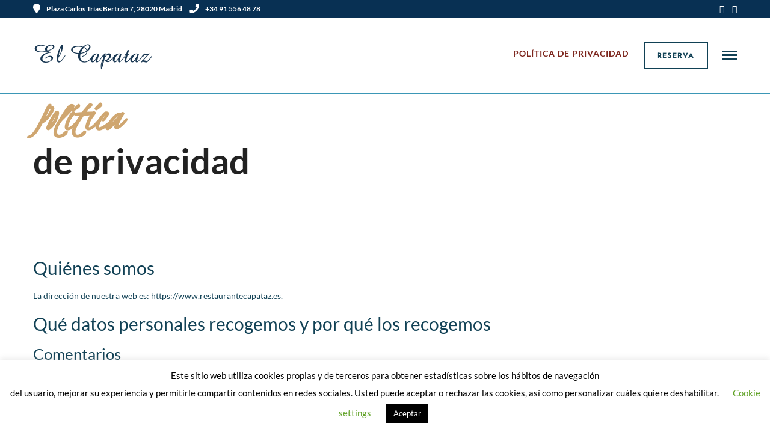

--- FILE ---
content_type: text/html; charset=UTF-8
request_url: https://www.restaurantecapataz.es/politica-de-privacidad/
body_size: 13837
content:
<!DOCTYPE html>
<html lang="es"  data-menu="classicmenu">
<head>
<meta charset="UTF-8" />
<meta name="viewport" content="width=device-width, initial-scale=1, maximum-scale=1" />
<meta name="format-detection" content="telephone=no">

<link rel="profile" href="https://gmpg.org/xfn/11" />
<link rel="pingback" href="https://www.restaurantecapataz.es/xmlrpc.php" />


  

<meta name='robots' content='index, follow, max-image-preview:large, max-snippet:-1, max-video-preview:-1' />

	<!-- This site is optimized with the Yoast SEO plugin v26.5 - https://yoast.com/wordpress/plugins/seo/ -->
	<title>Política de privacidad - Restaurante El Capataz</title>
	<link rel="canonical" href="https://www.restaurantecapataz.es/politica-de-privacidad/" />
	<meta property="og:locale" content="es_ES" />
	<meta property="og:type" content="article" />
	<meta property="og:title" content="Política de privacidad - Restaurante El Capataz" />
	<meta property="og:description" content="Quiénes somos La dirección de nuestra web es: https://www.restaurantecapataz.es. Qué datos personales recogemos y por qué los recogemos Comentarios Cuando los visitantes dejan comentarios en la web, recopilamos los datos que se muestran en el formulario de comentarios, así como [&hellip;]" />
	<meta property="og:url" content="https://www.restaurantecapataz.es/politica-de-privacidad/" />
	<meta property="og:site_name" content="Restaurante El Capataz" />
	<meta name="twitter:card" content="summary_large_image" />
	<meta name="twitter:label1" content="Tiempo de lectura" />
	<meta name="twitter:data1" content="4 minutos" />
	<script type="application/ld+json" class="yoast-schema-graph">{"@context":"https://schema.org","@graph":[{"@type":"WebPage","@id":"https://www.restaurantecapataz.es/politica-de-privacidad/","url":"https://www.restaurantecapataz.es/politica-de-privacidad/","name":"Política de privacidad - Restaurante El Capataz","isPartOf":{"@id":"https://www.restaurantecapataz.es/#website"},"datePublished":"2020-05-18T16:55:25+00:00","breadcrumb":{"@id":"https://www.restaurantecapataz.es/politica-de-privacidad/#breadcrumb"},"inLanguage":"es","potentialAction":[{"@type":"ReadAction","target":["https://www.restaurantecapataz.es/politica-de-privacidad/"]}]},{"@type":"BreadcrumbList","@id":"https://www.restaurantecapataz.es/politica-de-privacidad/#breadcrumb","itemListElement":[{"@type":"ListItem","position":1,"name":"Portada","item":"https://www.restaurantecapataz.es/"},{"@type":"ListItem","position":2,"name":"Política de privacidad"}]},{"@type":"WebSite","@id":"https://www.restaurantecapataz.es/#website","url":"https://www.restaurantecapataz.es/","name":"Restaurante El Capataz","description":"Restaurante El Capataz. Menú del día y desayunos en la zona de AZCA, calle Orense, Paseo de la Castellana, Plaza Carlos Trías Bertrán","publisher":{"@id":"https://www.restaurantecapataz.es/#organization"},"potentialAction":[{"@type":"SearchAction","target":{"@type":"EntryPoint","urlTemplate":"https://www.restaurantecapataz.es/?s={search_term_string}"},"query-input":{"@type":"PropertyValueSpecification","valueRequired":true,"valueName":"search_term_string"}}],"inLanguage":"es"},{"@type":"Organization","@id":"https://www.restaurantecapataz.es/#organization","name":"Restaurante el Capataz","url":"https://www.restaurantecapataz.es/","logo":{"@type":"ImageObject","inLanguage":"es","@id":"https://www.restaurantecapataz.es/#/schema/logo/image/","url":"https://www.restaurantecapataz.es/wp-content/uploads/2020/05/Logo_03_400x120.gif","contentUrl":"https://www.restaurantecapataz.es/wp-content/uploads/2020/05/Logo_03_400x120.gif","width":400,"height":120,"caption":"Restaurante el Capataz"},"image":{"@id":"https://www.restaurantecapataz.es/#/schema/logo/image/"}}]}</script>
	<!-- / Yoast SEO plugin. -->


<link rel='dns-prefetch' href='//www.googletagmanager.com' />
<link rel="alternate" type="application/rss+xml" title="Restaurante El Capataz &raquo; Feed" href="https://www.restaurantecapataz.es/feed/" />
<link rel="alternate" type="application/rss+xml" title="Restaurante El Capataz &raquo; Feed de los comentarios" href="https://www.restaurantecapataz.es/comments/feed/" />
<link rel="alternate" title="oEmbed (JSON)" type="application/json+oembed" href="https://www.restaurantecapataz.es/wp-json/oembed/1.0/embed?url=https%3A%2F%2Fwww.restaurantecapataz.es%2Fpolitica-de-privacidad%2F" />
<link rel="alternate" title="oEmbed (XML)" type="text/xml+oembed" href="https://www.restaurantecapataz.es/wp-json/oembed/1.0/embed?url=https%3A%2F%2Fwww.restaurantecapataz.es%2Fpolitica-de-privacidad%2F&#038;format=xml" />

<link data-optimized="2" rel="stylesheet" href="https://www.restaurantecapataz.es/wp-content/litespeed/css/8eb628d9539fee152effc8069c339833.css?ver=8427e" />




























<script type="text/javascript" src="https://www.restaurantecapataz.es/wp-includes/js/jquery/jquery.min.js" id="jquery-core-js"></script>
<script type="text/javascript" src="https://www.restaurantecapataz.es/wp-includes/js/jquery/jquery-migrate.min.js" id="jquery-migrate-js"></script>
<script type="text/javascript" id="cookie-law-info-js-extra">
/* <![CDATA[ */
var Cli_Data = {"nn_cookie_ids":[],"cookielist":[],"non_necessary_cookies":[],"ccpaEnabled":"","ccpaRegionBased":"","ccpaBarEnabled":"","strictlyEnabled":["necessary","obligatoire"],"ccpaType":"gdpr","js_blocking":"","custom_integration":"","triggerDomRefresh":"","secure_cookies":""};
var cli_cookiebar_settings = {"animate_speed_hide":"500","animate_speed_show":"500","background":"#FFF","border":"#b1a6a6c2","border_on":"","button_1_button_colour":"#000","button_1_button_hover":"#000000","button_1_link_colour":"#fff","button_1_as_button":"1","button_1_new_win":"","button_2_button_colour":"#333","button_2_button_hover":"#292929","button_2_link_colour":"#444","button_2_as_button":"","button_2_hidebar":"","button_3_button_colour":"#000","button_3_button_hover":"#000000","button_3_link_colour":"#fff","button_3_as_button":"1","button_3_new_win":"","button_4_button_colour":"#000","button_4_button_hover":"#000000","button_4_link_colour":"#62a329","button_4_as_button":"","button_7_button_colour":"#61a229","button_7_button_hover":"#4e8221","button_7_link_colour":"#fff","button_7_as_button":"1","button_7_new_win":"","font_family":"inherit","header_fix":"","notify_animate_hide":"1","notify_animate_show":"","notify_div_id":"#cookie-law-info-bar","notify_position_horizontal":"right","notify_position_vertical":"bottom","scroll_close":"","scroll_close_reload":"","accept_close_reload":"","reject_close_reload":"","showagain_tab":"1","showagain_background":"#fff","showagain_border":"#000","showagain_div_id":"#cookie-law-info-again","showagain_x_position":"100px","text":"#000","show_once_yn":"","show_once":"10000","logging_on":"","as_popup":"","popup_overlay":"1","bar_heading_text":"","cookie_bar_as":"banner","popup_showagain_position":"bottom-right","widget_position":"left"};
var log_object = {"ajax_url":"https://www.restaurantecapataz.es/wp-admin/admin-ajax.php"};
//# sourceURL=cookie-law-info-js-extra
/* ]]> */
</script>
<script type="text/javascript" src="https://www.restaurantecapataz.es/wp-content/plugins/cookie-law-info/legacy/public/js/cookie-law-info-public.js" id="cookie-law-info-js"></script>

<!-- Fragmento de código de la etiqueta de Google (gtag.js) añadida por Site Kit -->
<!-- Fragmento de código de Google Analytics añadido por Site Kit -->
<script type="text/javascript" src="https://www.googletagmanager.com/gtag/js?id=G-9FVW65NW31" id="google_gtagjs-js" async></script>
<script type="text/javascript" id="google_gtagjs-js-after">
/* <![CDATA[ */
window.dataLayer = window.dataLayer || [];function gtag(){dataLayer.push(arguments);}
gtag("set","linker",{"domains":["www.restaurantecapataz.es"]});
gtag("js", new Date());
gtag("set", "developer_id.dZTNiMT", true);
gtag("config", "G-9FVW65NW31");
//# sourceURL=google_gtagjs-js-after
/* ]]> */
</script>
<link rel="https://api.w.org/" href="https://www.restaurantecapataz.es/wp-json/" /><link rel="alternate" title="JSON" type="application/json" href="https://www.restaurantecapataz.es/wp-json/wp/v2/pages/3485" /><link rel="EditURI" type="application/rsd+xml" title="RSD" href="https://www.restaurantecapataz.es/xmlrpc.php?rsd" />
<meta name="generator" content="WordPress 6.9" />
<link rel='shortlink' href='https://www.restaurantecapataz.es/?p=3485' />

		<!-- GA Google Analytics @ https://m0n.co/ga -->
		<script>
			(function(i,s,o,g,r,a,m){i['GoogleAnalyticsObject']=r;i[r]=i[r]||function(){
			(i[r].q=i[r].q||[]).push(arguments)},i[r].l=1*new Date();a=s.createElement(o),
			m=s.getElementsByTagName(o)[0];a.async=1;a.src=g;m.parentNode.insertBefore(a,m)
			})(window,document,'script','https://www.google-analytics.com/analytics.js','ga');
			ga('create', 'UA-20327142-1', 'auto');
			ga('send', 'pageview');
		</script>

	<meta name="generator" content="Site Kit by Google 1.171.0" /><meta name="generator" content="Powered by Slider Revolution 6.6.16 - responsive, Mobile-Friendly Slider Plugin for WordPress with comfortable drag and drop interface." />
<link rel="icon" href="https://www.restaurantecapataz.es/wp-content/uploads/2020/05/cropped-letraClogotipo-32x32.jpg" sizes="32x32" />
<link rel="icon" href="https://www.restaurantecapataz.es/wp-content/uploads/2020/05/cropped-letraClogotipo-192x192.jpg" sizes="192x192" />
<link rel="apple-touch-icon" href="https://www.restaurantecapataz.es/wp-content/uploads/2020/05/cropped-letraClogotipo-180x180.jpg" />
<meta name="msapplication-TileImage" content="https://www.restaurantecapataz.es/wp-content/uploads/2020/05/cropped-letraClogotipo-270x270.jpg" />
<script>function setREVStartSize(e){
			//window.requestAnimationFrame(function() {
				window.RSIW = window.RSIW===undefined ? window.innerWidth : window.RSIW;
				window.RSIH = window.RSIH===undefined ? window.innerHeight : window.RSIH;
				try {
					var pw = document.getElementById(e.c).parentNode.offsetWidth,
						newh;
					pw = pw===0 || isNaN(pw) || (e.l=="fullwidth" || e.layout=="fullwidth") ? window.RSIW : pw;
					e.tabw = e.tabw===undefined ? 0 : parseInt(e.tabw);
					e.thumbw = e.thumbw===undefined ? 0 : parseInt(e.thumbw);
					e.tabh = e.tabh===undefined ? 0 : parseInt(e.tabh);
					e.thumbh = e.thumbh===undefined ? 0 : parseInt(e.thumbh);
					e.tabhide = e.tabhide===undefined ? 0 : parseInt(e.tabhide);
					e.thumbhide = e.thumbhide===undefined ? 0 : parseInt(e.thumbhide);
					e.mh = e.mh===undefined || e.mh=="" || e.mh==="auto" ? 0 : parseInt(e.mh,0);
					if(e.layout==="fullscreen" || e.l==="fullscreen")
						newh = Math.max(e.mh,window.RSIH);
					else{
						e.gw = Array.isArray(e.gw) ? e.gw : [e.gw];
						for (var i in e.rl) if (e.gw[i]===undefined || e.gw[i]===0) e.gw[i] = e.gw[i-1];
						e.gh = e.el===undefined || e.el==="" || (Array.isArray(e.el) && e.el.length==0)? e.gh : e.el;
						e.gh = Array.isArray(e.gh) ? e.gh : [e.gh];
						for (var i in e.rl) if (e.gh[i]===undefined || e.gh[i]===0) e.gh[i] = e.gh[i-1];
											
						var nl = new Array(e.rl.length),
							ix = 0,
							sl;
						e.tabw = e.tabhide>=pw ? 0 : e.tabw;
						e.thumbw = e.thumbhide>=pw ? 0 : e.thumbw;
						e.tabh = e.tabhide>=pw ? 0 : e.tabh;
						e.thumbh = e.thumbhide>=pw ? 0 : e.thumbh;
						for (var i in e.rl) nl[i] = e.rl[i]<window.RSIW ? 0 : e.rl[i];
						sl = nl[0];
						for (var i in nl) if (sl>nl[i] && nl[i]>0) { sl = nl[i]; ix=i;}
						var m = pw>(e.gw[ix]+e.tabw+e.thumbw) ? 1 : (pw-(e.tabw+e.thumbw)) / (e.gw[ix]);
						newh =  (e.gh[ix] * m) + (e.tabh + e.thumbh);
					}
					var el = document.getElementById(e.c);
					if (el!==null && el) el.style.height = newh+"px";
					el = document.getElementById(e.c+"_wrapper");
					if (el!==null && el) {
						el.style.height = newh+"px";
						el.style.display = "block";
					}
				} catch(e){
					console.log("Failure at Presize of Slider:" + e)
				}
			//});
		  };</script>
		
		


</head>

<body data-rsssl=1 class="privacy-policy wp-singular page-template-default page page-id-3485 wp-theme-grandrestaurant tg_lightbox_black loftloader-lite-enabled"><div id="loftloader-wrapper" class="pl-sun" data-show-close-time="15000" data-max-load-time="0"><div class="loader-section section-fade"></div><div class="loader-inner"><div id="loader"><span></span></div></div><div class="loader-close-button" style="display: none;"><span class="screen-reader-text">Close</span></div></div>

		<input type="hidden" id="pp_menu_layout" name="pp_menu_layout" value="classicmenu"/>
	<input type="hidden" id="pp_enable_right_click" name="pp_enable_right_click" value=""/>
	<input type="hidden" id="pp_enable_dragging" name="pp_enable_dragging" value="0"/>
	<input type="hidden" id="pp_image_path" name="pp_image_path" value="https://www.restaurantecapataz.es/wp-content/themes/grandrestaurant/images/"/>
	<input type="hidden" id="pp_homepage_url" name="pp_homepage_url" value="https://www.restaurantecapataz.es"/>
	<input type="hidden" id="pp_ajax_search" name="pp_ajax_search" value="1"/>
	<input type="hidden" id="pp_fixed_menu" name="pp_fixed_menu" value="1"/>
	<input type="hidden" id="pp_topbar" name="pp_topbar" value=""/>
	<input type="hidden" id="post_client_column" name="post_client_column" value="4"/>
	<input type="hidden" id="pp_back" name="pp_back" value="Back"/>
	<input type="hidden" id="pp_page_title_img_blur" name="pp_page_title_img_blur" value="1"/>
	<input type="hidden" id="pp_reservation_start_time" name="pp_reservation_start_time" value="13:00"/>
	<input type="hidden" id="pp_reservation_end_time" name="pp_reservation_end_time" value="16:00"/>
	<input type="hidden" id="pp_reservation_time_step" name="pp_reservation_time_step" value="15"/>
	<input type="hidden" id="pp_reservation_date_format" name="pp_reservation_date_format" value="dd/mm/yy"/>
	<input type="hidden" id="pp_reservation_24hours" name="pp_reservation_24hours" value=""/>
	<input type="hidden" id="grandrestaurant_header_content" name="grandrestaurant_header_content" value="menu"/>
	<input type="hidden" id="tg_enable_theme_lightbox" name="tg_enable_theme_lightbox" value="1"/>
	<input type="hidden" id="tg_lightbox_thumbnails" name="tg_lightbox_thumbnails" value="1"/>
	<input type="hidden" id="tg_lightbox_enable_title" name="tg_lightbox_enable_title" value="1"/>
		
		<input type="hidden" id="pp_footer_style" name="pp_footer_style" value="3"/>
	
	<!-- Begin mobile menu -->
	<div class="mobile_menu_wrapper">
		<a id="close_mobile_menu" href="javascript:;"><span class="ti-close"></span></a>
		
		    	<form role="search" method="get" name="searchform" id="searchform" action="https://www.restaurantecapataz.es/">
    	    <div>
    	    	<input type="text" value="" name="s" id="s" autocomplete="off" placeholder="Search..."/>
    	    	<button>
    	        	<i class="fa fa-search"></i>
    	        </button>
    	    </div>
    	    <div id="autocomplete"></div>
    	</form>
    	    	
    	    	
    	    	
	    <div class="menu-main-menu-container"><ul id="mobile_main_menu" class="mobile_main_nav"><li id="menu-item-3221" class="menu-item menu-item-type-custom menu-item-object-custom menu-item-home menu-item-3221"><a href="https://www.restaurantecapataz.es/">Bienvenido</a></li>
<li id="menu-item-7283" class="menu-item menu-item-type-custom menu-item-object-custom menu-item-has-children menu-item-7283"><a href="https://www.restaurantecapataz.es/nuestros%20menus/">Nuestros menús</a>
<ul class="sub-menu">
	<li id="menu-item-3249" class="menu-item menu-item-type-post_type menu-item-object-page menu-item-3249"><a href="https://www.restaurantecapataz.es/desayunos/">Desayunos</a></li>
	<li id="menu-item-3560" class="menu-item menu-item-type-post_type menu-item-object-page menu-item-3560"><a href="https://www.restaurantecapataz.es/carta/">Carta</a></li>
	<li id="menu-item-3387" class="menu-item menu-item-type-custom menu-item-object-custom menu-item-3387"><a href="https://www.restaurantecapataz.es/menudeldia">Menú del día</a></li>
	<li id="menu-item-7281" class="menu-item menu-item-type-post_type menu-item-object-page menu-item-7281"><a href="https://www.restaurantecapataz.es/menus-para-grupos/">Menús para grupos</a></li>
	<li id="menu-item-7323" class="menu-item menu-item-type-post_type menu-item-object-page menu-item-7323"><a href="https://www.restaurantecapataz.es/?page_id=4086">Menú especial de Navidad</a></li>
</ul>
</li>
<li id="menu-item-7224" class="menu-item menu-item-type-post_type menu-item-object-page menu-item-7224"><a href="https://www.restaurantecapataz.es/eventos/">Eventos</a></li>
<li id="menu-item-3235" class="menu-item menu-item-type-post_type menu-item-object-page menu-item-3235"><a href="https://www.restaurantecapataz.es/contacto/">Contacto</a></li>
</ul></div>		
		<!-- Begin Reservation -->
				<a href="https://www.restaurantecapataz.es/reservas/" id="tg_sidemenu_reservation" class="button custom_link">Reserva</a>
				<!-- End Reservation -->
		
		<!-- Begin side menu sidebar -->
		<div class="page_content_wrapper">
			<div class="sidebar_wrapper">
		        <div class="sidebar">
		        
		        	<div class="content">
		        
		        		<ul class="sidebar_widget">
		        				        		</ul>
		        	
		        	</div>
		    
		        </div>
			</div>
		</div>
		<!-- End side menu sidebar -->
	</div>
	<!-- End mobile menu -->

	<!-- Begin template wrapper -->
	<div id="wrapper" >
	
	
<div class="header_style_wrapper">

<!-- Begin top bar -->
<div class="above_top_bar">
    <div class="page_content_wrapper">
    	
    <div class="social_wrapper">
    <ul>
    	    	<li class="facebook"><a target="_blank" href="https://www.facebook.com/elcapataz.restaurante"><i class="fa fa-facebook"></i></a></li>
    	    	    	    	    	    	    	    	    	                <li class="instagram"><a target="_blank" title="Instagram" href="https://instagram.com/restaurantecapataz/"><i class="fa fa-instagram"></i></a></li>
                        		    </ul>
</div>	    <div class="extend_top_contact_info top_contact_info">
	    		    	    <span id="top_contact_address"><i class="fa fa-map-marker"></i>Plaza Carlos Trías Bertrán 7,  28020 Madrid</span>
	    		    		    		    	    <span id="top_contact_number"><a href="tel:+34 91 556 48 78"><i class="fa fa-phone"></i>+34 91 556 48 78</a></span>
	    		    </div>
    </div>
</div>
<!-- End top bar -->

<div class="top_bar  ">

    <div id="menu_wrapper">
    	
    	<!-- Begin logo -->
    	    	<div id="logo_normal" class="logo_container">
    		<div class="logo_align">
	    	    <a id="custom_logo" class="logo_wrapper default" href="https://www.restaurantecapataz.es">
	    	    						<img src="https://www.restaurantecapataz.es/wp-content/uploads/2020/05/Logo_03_400x120.gif" alt="Restaurante El Capataz" width="200" height="60" style="width:200px;height:60px;"/>
						    	    </a>
    		</div>
    	</div>
    	    	
    	    	<div id="logo_transparent" class="logo_container">
    		<div class="logo_align">
	    	    <a id="custom_logo_transparent" class="logo_wrapper hidden" href="https://www.restaurantecapataz.es">
	    	    						<img src="https://www.restaurantecapataz.es/wp-content/uploads/2020/05/Logo_03_400x120.gif" alt="Restaurante El Capataz" width="200" height="60" style="width:200px;height:60px;"/>
						    	    </a>
    		</div>
    	</div>
    	    	<!-- End logo -->
    	
    	<!-- Begin side menu button -->
        <div class="menu_buttons_container">
	        <div class="menu_buttons_content">
	        	<!-- Begin Reservation -->
		    			    	<a target=&quot;_blank&quot; href="https://www.restaurantecapataz.es/reservas/" id="tg_reservation" class="button custom_link">Reserva</a>
		    			    	<!-- End Reservation -->
		    	
		    		        
		        <!-- Begin side menu -->
		    	<a href="javascript:;" id="mobile_nav_icon"></a>
		    	<!-- End side menu -->
		    	
		    </div>
	    </div>
    	<!-- End side menu button -->
    	
        <!-- Begin main nav -->
        <div id="nav_wrapper">
        	<div class="nav_wrapper_inner">
        		<div id="menu_border_wrapper">
        			<div class="menu-textos-legales-container"><ul id="main_menu" class="nav"><li class=' menu-item menu-item-type-post_type menu-item-object-page menu-item-privacy-policy current-menu-item page_item page-item-3485 current_page_item'><a href="https://www.restaurantecapataz.es/politica-de-privacidad/" >Política de privacidad</a></li>
</ul></div>        		</div>
        	</div>
        </div>
        <!-- End main nav -->

        </div>
    </div>
</div>	
	
<div id="page_caption" >
		
	<div class="page_title_wrapper baseline" >
		<div class="page_title_inner baseline">
			<h1 >
			 <span class="ppb_title_first" >Política</span>de privacidad			 </h1>
		</div>
						<br class="clear"/>
			</div>
</div>

<!-- Begin content -->
<div id="page_content_wrapper" class=" ">
    <div class="inner">
    	<!-- Begin main content -->
    	<div class="inner_wrapper">
    		<div class="sidebar_content full_width">
    				
    	
    		    
<h2 class="wp-block-heading">Quiénes somos</h2>



<p>La dirección de nuestra web es: https://www.restaurantecapataz.es.</p>



<h2 class="wp-block-heading">Qué datos personales recogemos y por qué los recogemos</h2>



<h3 class="wp-block-heading">Comentarios</h3>



<p>Cuando los visitantes dejan comentarios en la web, recopilamos los datos que se muestran en el formulario de comentarios, así como la dirección IP del visitante y la cadena de agentes de usuario del navegador para ayudar a la detección de spam.</p>



<p>Una cadena anónima creada a partir de tu dirección de correo electrónico (también llamada hash) puede ser proporcionada al servicio de Gravatar para ver si la estás usando. La política de privacidad del servicio Gravatar está disponible aquí: https://automattic.com/privacy/. Después de la aprobación de tu comentario, la imagen de tu perfil es visible para el público en el contexto de tu comentario.</p>



<h3 class="wp-block-heading">Medios</h3>



<p>Si subes imágenes a la web, deberías evitar subir imágenes con datos de ubicación (GPS EXIF) incluidos. Los visitantes de la web pueden descargar y extraer cualquier dato de ubicación de las imágenes de la web.</p>



<h3 class="wp-block-heading">Formularios de contacto</h3>



<h3 class="wp-block-heading">Cookies</h3>



<p>Si dejas un comentario en nuestro sitio puedes elegir guardar tu nombre, dirección de correo electrónico y web en cookies. Esto es para tu comodidad, para que no tengas que volver a rellenar tus datos cuando dejes otro comentario. Estas cookies tendrán una duración de un año.</p>



<p>Si tienes una cuenta y te conectas a este sitio, instalaremos una cookie temporal para determinar si tu navegador acepta cookies. Esta cookie no contiene datos personales y se elimina al cerrar el navegador.</p>



<p>Cuando accedas, también instalaremos varias cookies para guardar tu información de acceso y tus opciones de visualización de pantalla. Las cookies de acceso duran dos días, y las cookies de opciones de pantalla duran un año. Si seleccionas «Recuérdarme», tu acceso perdurará durante dos semanas. Si sales de tu cuenta, las cookies de acceso se eliminarán.</p>



<p>Si editas o publicas un artículo se guardará una cookie adicional en tu navegador. Esta cookie no incluye datos personales y simplemente indica el ID del artículo que acabas de editar. Caduca después de 1 día.</p>



<h3 class="wp-block-heading">Contenido incrustado de otros sitios web</h3>



<p>Los artículos de este sitio pueden incluir contenido incrustado (por ejemplo, vídeos, imágenes, artículos, etc.). El contenido incrustado de otras webs se comporta exactamente de la misma manera que si el visitante hubiera visitado la otra web.</p>



<p>Estas web pueden recopilar datos sobre ti, utilizar cookies, incrustar un seguimiento adicional de terceros, y supervisar tu interacción con ese contenido incrustado, incluido el seguimiento de tu interacción con el contenido incrustado si tienes una cuenta y estás conectado a esa web.</p>



<h3 class="wp-block-heading">Analítica</h3>



<h2 class="wp-block-heading">Con quién compartimos tus datos</h2>



<h2 class="wp-block-heading">Cuánto tiempo conservamos tus datos</h2>



<p>Si dejas un comentario, el comentario y sus metadatos se conservan indefinidamente. Esto es para que podamos reconocer y aprobar comentarios sucesivos automáticamente, en lugar de mantenerlos en una cola de moderación.</p>



<p>De los usuarios que se registran en nuestra web (si los hay), también almacenamos la información personal que proporcionan en su perfil de usuario. Todos los usuarios pueden ver, editar o eliminar su información personal en cualquier momento (excepto que no pueden cambiar su nombre de usuario). Los administradores de la web también pueden ver y editar esa información.</p>



<h2 class="wp-block-heading">Qué derechos tienes sobre tus datos</h2>



<p>Si tienes una cuenta o has dejado comentarios en esta web, puedes solicitar recibir un archivo de exportación de los datos personales que tenemos sobre ti, incluyendo cualquier dato que nos hayas proporcionado. También puedes solicitar que eliminemos cualquier dato personal que tengamos sobre ti. Esto no incluye ningún dato que estemos obligados a conservar con fines administrativos, legales o de seguridad.</p>



<h2 class="wp-block-heading">Dónde enviamos tus datos</h2>



<p>Los comentarios de los visitantes puede que los revise un servicio de detección automática de spam.</p>



<h2 class="wp-block-heading">Tu información de contacto</h2>



<h2 class="wp-block-heading">Información adicional</h2>



<h3 class="wp-block-heading">Cómo protegemos tus datos</h3>



<h3 class="wp-block-heading">Qué procedimientos utilizamos contra las brechas de datos</h3>



<h3 class="wp-block-heading">De qué terceros recibimos datos</h3>



<h3 class="wp-block-heading">Qué tipo de toma de decisiones automatizada y/o perfilado hacemos con los datos del usuario</h3>



<h3 class="wp-block-heading">Requerimientos regulatorios de revelación de información del sector</h3>
    		</div>
    	</div>
    	<!-- End main content -->
    </div> 
</div>
<br class="clear"/><br/><br/>

<div class="footer_bar ">
		
		<div id="footer_before_widget_text"></div>

		<div id="footer" class="">
	<ul class="sidebar_widget three">
	    <li id="text-9" class="widget widget_text">			<div class="textwidget"><p>&nbsp;</p>
<p><img decoding="async" class="alignnone wp-image-3695 size-medium" src="https://www.restaurantecapataz.es/wp-content/uploads/2020/05/Logo_04_transparent_white_border-300x113.png" alt="" width="300" height="113" /></p>
<p>Espíritu andaluz desde 1981</p>
<p><a href="https://www.restaurantecapataz.es/desayunos/">Desayunos</a> &#8211; <a href="https://www.restaurantecapataz.es/carta/">Comidas </a>&#8211; Celebraciones</p>
<p>&nbsp;</p>
<p>&nbsp;</p>
</div>
		</li>
<li id="media_gallery-3" class="widget widget_media_gallery"><h2 class="widgettitle">Galería de fotos</h2>

		
		<div id='gallery-1' class='gallery galleryid-3485 gallery-columns-3 gallery-size-thumbnail'><dl class='gallery-item'>
			<dt class='gallery-icon landscape'>
				<a href='https://www.restaurantecapataz.es/wp-content/uploads/2020/05/resized_DSC_0015.jpg'><img width="150" height="150" src="https://www.restaurantecapataz.es/wp-content/uploads/2020/05/resized_DSC_0015-150x150.jpg" class="attachment-thumbnail size-thumbnail" alt="" decoding="async" /></a>
			</dt></dl><dl class='gallery-item'>
			<dt class='gallery-icon landscape'>
				<a href='https://www.restaurantecapataz.es/wp-content/uploads/2020/05/resized_DSC_0022.jpg'><img width="150" height="150" src="https://www.restaurantecapataz.es/wp-content/uploads/2020/05/resized_DSC_0022-150x150.jpg" class="attachment-thumbnail size-thumbnail" alt="" decoding="async" /></a>
			</dt></dl><dl class='gallery-item'>
			<dt class='gallery-icon landscape'>
				<a href='https://www.restaurantecapataz.es/wp-content/uploads/2020/05/resized_DSC_0007.jpg'><img width="150" height="150" src="https://www.restaurantecapataz.es/wp-content/uploads/2020/05/resized_DSC_0007-150x150.jpg" class="attachment-thumbnail size-thumbnail" alt="" decoding="async" loading="lazy" /></a>
			</dt></dl><br style="clear: both" /><dl class='gallery-item'>
			<dt class='gallery-icon landscape'>
				<a href='https://www.restaurantecapataz.es/wp-content/uploads/2020/05/capatazr70.jpg'><img width="150" height="150" src="https://www.restaurantecapataz.es/wp-content/uploads/2020/05/capatazr70-150x150.jpg" class="attachment-thumbnail size-thumbnail" alt="" decoding="async" loading="lazy" /></a>
			</dt></dl><dl class='gallery-item'>
			<dt class='gallery-icon landscape'>
				<a href='https://www.restaurantecapataz.es/wp-content/uploads/2020/05/resized_DSC_0072.jpg'><img width="150" height="150" src="https://www.restaurantecapataz.es/wp-content/uploads/2020/05/resized_DSC_0072-150x150.jpg" class="attachment-thumbnail size-thumbnail" alt="" decoding="async" loading="lazy" /></a>
			</dt></dl><dl class='gallery-item'>
			<dt class='gallery-icon landscape'>
				<a href='https://www.restaurantecapataz.es/wp-content/uploads/2020/05/resized_DSC_0053.jpg'><img width="150" height="150" src="https://www.restaurantecapataz.es/wp-content/uploads/2020/05/resized_DSC_0053-150x150.jpg" class="attachment-thumbnail size-thumbnail" alt="" decoding="async" loading="lazy" /></a>
			</dt></dl><br style="clear: both" /><dl class='gallery-item'>
			<dt class='gallery-icon landscape'>
				<a href='https://www.restaurantecapataz.es/wp-content/uploads/2020/05/resized_DSC_0043.jpg'><img width="150" height="150" src="https://www.restaurantecapataz.es/wp-content/uploads/2020/05/resized_DSC_0043-150x150.jpg" class="attachment-thumbnail size-thumbnail" alt="" decoding="async" loading="lazy" /></a>
			</dt></dl><dl class='gallery-item'>
			<dt class='gallery-icon landscape'>
				<a href='https://www.restaurantecapataz.es/wp-content/uploads/2020/05/capatazr80.jpg'><img width="150" height="150" src="https://www.restaurantecapataz.es/wp-content/uploads/2020/05/capatazr80-150x150.jpg" class="attachment-thumbnail size-thumbnail" alt="" decoding="async" loading="lazy" /></a>
			</dt></dl><dl class='gallery-item'>
			<dt class='gallery-icon landscape'>
				<a href='https://www.restaurantecapataz.es/wp-content/uploads/2020/05/capatazr66.jpg'><img width="150" height="150" src="https://www.restaurantecapataz.es/wp-content/uploads/2020/05/capatazr66-150x150.jpg" class="attachment-thumbnail size-thumbnail" alt="" decoding="async" loading="lazy" /></a>
			</dt></dl><br style="clear: both" />
		</div>
</li>
<li id="text-10" class="widget widget_text"><h2 class="widgettitle">Localización</h2>
			<div class="textwidget"><p><i class="fa fa-map-marker marginright"></i><a href="https://goo.gl/maps/3W5jGU4ymiYobJX38" target="_blank">Plaza Carlos Trías Bertrán 7, 28020 Madrid</a><br />
<i class="fa fa-phone marginright"></i><a href="tel:+34 91 556 48 78">+34 91 556 48 78</a><br />
<i class="fa fa-envelope marginright"></i><a href="mailto:info@restaurantecapataz.es">info@restaurantecapataz.es</a></p>
</div>
		</li>
	</ul>
	</div>
	<br class="clear"/>
	
	<div class="footer_bar_wrapper ">
			    <div id="copyright">© 2020 Restaurante El Capataz</div><br class="clear"/>	</div>
	</div>
		
	</div>


 		<a id="toTop"><i class="fa fa-angle-up"></i></a>
<div id="overlay_background"></div>

<div id="reservation_wrapper">
	<div class="reservation_content">
		<div class="reservation_form">
			<div class="reservation_form_wrapper">
				<a id="reservation_cancel_btn" href="javascript:;"><span class="ti-close"></span></a>
			
				<h2 class="ppb_title"><span class="ppb_title_first" >Table</span>Booking</h2>
				<div id="reponse_msg"><ul></ul></div>
				
				<form id="tg_reservation_form" method="post">
			    	<input type="hidden" id="action" name="action" value="tg_reservation_mailer"/>
			    	
			    	<div class="one_third">
				    	<label for="your_name">Name*</label>
						<input id="your_name" name="your_name" type="text" class="required_field"/>
			    	</div>
			    	
			    	<div class="one_third">
				    	<label for="email">Email*</label>
						<input id="email" name="email" type="text" class="email required_field"/>
			    	</div>
					
					<div class="one_third last">
						<label for="phone">Phone*</label>
						<input id="phone" name="phone" type="text" class="required_field"/>
					</div>
					
					<br class="clear"/><br/>
					
					<div class="one_third">
						<label for="date" class="hidden">Date*</label>
						<input type="date" class="pp_date required_field" id="date" name="date" value="01/27/2026">
					</div>
					
					<div class="one_third">
						<label for="time">Time*</label>
						<input type="text" class="pp_time required_field" id="time" name="time" value=""/>
					</div>
					
					<div class="one_third last">
						<label for="seats">Seats*</label>
				        <select id="seats" name="seats" class="required_field" style="width:99%">
				        					        		<option value="1">1 person</option>
				        					        		<option value="2">2 people</option>
				        					        		<option value="3">3 people</option>
				        					        		<option value="4">4 people</option>
				        					        		<option value="5">5 people</option>
				        					        		<option value="6">6 people</option>
				        					        		<option value="7">7 people</option>
				        					        		<option value="8">8 people</option>
				        					        		<option value="9">9 people</option>
				        					        		<option value="10">10 people</option>
				        					        		<option value="11">11 people</option>
				        					        		<option value="12">12 people</option>
				        					        		<option value="13">13 people</option>
				        					        		<option value="14">14 people</option>
				        					        		<option value="15">15 people</option>
				        					        		<option value="16">16 people</option>
				        					        		<option value="17">17 people</option>
				        					        		<option value="18">18 people</option>
				        					        		<option value="19">19 people</option>
				        					        		<option value="20">20+ people</option>
				        					        </select>
					</div>
					
					<br class="clear"/><br/>
					
					<div class="one">
						<label for="message">Special Requests</label>
					    <textarea id="message" name="message" rows="7" cols="10"></textarea>
					</div>
					
										<br class="clear"/><br/><input id="gdpr" name="gdpr" type="checkbox" class="required_field gdpr" value=""/>
					<label for="gdpr" class="gdpr_label">I consent to  Restaurante El Capataz  collecting my details through this form.</label>
										
					<br class="clear"/><br/>
				    
				    <div class="one">
					    <p>
		    				<input id="reservation_submit_btn" type="submit" value="Book Now"/>
					    </p>
				    </div>
				    
				    <br class="clear"/>
				</form>
			</div>
		</div>
	</div>
	<div class="parallax_overlay_header"></div>
</div>


		<script>
			window.RS_MODULES = window.RS_MODULES || {};
			window.RS_MODULES.modules = window.RS_MODULES.modules || {};
			window.RS_MODULES.waiting = window.RS_MODULES.waiting || [];
			window.RS_MODULES.defered = true;
			window.RS_MODULES.moduleWaiting = window.RS_MODULES.moduleWaiting || {};
			window.RS_MODULES.type = 'compiled';
		</script>
		<script type="speculationrules">
{"prefetch":[{"source":"document","where":{"and":[{"href_matches":"/*"},{"not":{"href_matches":["/wp-*.php","/wp-admin/*","/wp-content/uploads/*","/wp-content/*","/wp-content/plugins/*","/wp-content/themes/grandrestaurant/*","/*\\?(.+)"]}},{"not":{"selector_matches":"a[rel~=\"nofollow\"]"}},{"not":{"selector_matches":".no-prefetch, .no-prefetch a"}}]},"eagerness":"conservative"}]}
</script>
<!--googleoff: all--><div id="cookie-law-info-bar" data-nosnippet="true"><span>Este sitio web utiliza cookies propias y de terceros para obtener estadísticas sobre los hábitos de navegación<br />
del usuario, mejorar su experiencia y permitirle compartir contenidos en redes sociales. Usted puede aceptar o rechazar las cookies, así como personalizar cuáles quiere deshabilitar. <a role='button' class="cli_settings_button" style="margin:5px 20px 5px 20px">Cookie settings</a><a role='button' data-cli_action="accept" id="cookie_action_close_header" class="medium cli-plugin-button cli-plugin-main-button cookie_action_close_header cli_action_button wt-cli-accept-btn" style="margin:5px">Aceptar</a></span></div><div id="cookie-law-info-again" data-nosnippet="true"><span id="cookie_hdr_showagain">Privacy &amp; Cookies Policy</span></div><div class="cli-modal" data-nosnippet="true" id="cliSettingsPopup" tabindex="-1" role="dialog" aria-labelledby="cliSettingsPopup" aria-hidden="true">
  <div class="cli-modal-dialog" role="document">
	<div class="cli-modal-content cli-bar-popup">
		  <button type="button" class="cli-modal-close" id="cliModalClose">
			<svg class="" viewBox="0 0 24 24"><path d="M19 6.41l-1.41-1.41-5.59 5.59-5.59-5.59-1.41 1.41 5.59 5.59-5.59 5.59 1.41 1.41 5.59-5.59 5.59 5.59 1.41-1.41-5.59-5.59z"></path><path d="M0 0h24v24h-24z" fill="none"></path></svg>
			<span class="wt-cli-sr-only">Cerrar</span>
		  </button>
		  <div class="cli-modal-body">
			<div class="cli-container-fluid cli-tab-container">
	<div class="cli-row">
		<div class="cli-col-12 cli-align-items-stretch cli-px-0">
			<div class="cli-privacy-overview">
				<h4>Privacy Overview</h4>				<div class="cli-privacy-content">
					<div class="cli-privacy-content-text">This website uses cookies to improve your experience while you navigate through the website. Out of these cookies, the cookies that are categorized as necessary are stored on your browser as they are essential for the working of basic functionalities of the website. We also use third-party cookies that help us analyze and understand how you use this website. These cookies will be stored in your browser only with your consent. You also have the option to opt-out of these cookies. But opting out of some of these cookies may have an effect on your browsing experience.</div>
				</div>
				<a class="cli-privacy-readmore" aria-label="Mostrar más" role="button" data-readmore-text="Mostrar más" data-readless-text="Mostrar menos"></a>			</div>
		</div>
		<div class="cli-col-12 cli-align-items-stretch cli-px-0 cli-tab-section-container">
												<div class="cli-tab-section">
						<div class="cli-tab-header">
							<a role="button" tabindex="0" class="cli-nav-link cli-settings-mobile" data-target="necessary" data-toggle="cli-toggle-tab">
								Necessary							</a>
															<div class="wt-cli-necessary-checkbox">
									<input type="checkbox" class="cli-user-preference-checkbox"  id="wt-cli-checkbox-necessary" data-id="checkbox-necessary" checked="checked"  />
									<label class="form-check-label" for="wt-cli-checkbox-necessary">Necessary</label>
								</div>
								<span class="cli-necessary-caption">Siempre activado</span>
													</div>
						<div class="cli-tab-content">
							<div class="cli-tab-pane cli-fade" data-id="necessary">
								<div class="wt-cli-cookie-description">
									Necessary cookies are absolutely essential for the website to function properly. This category only includes cookies that ensures basic functionalities and security features of the website. These cookies do not store any personal information.								</div>
							</div>
						</div>
					</div>
																	<div class="cli-tab-section">
						<div class="cli-tab-header">
							<a role="button" tabindex="0" class="cli-nav-link cli-settings-mobile" data-target="non-necessary" data-toggle="cli-toggle-tab">
								Non-necessary							</a>
															<div class="cli-switch">
									<input type="checkbox" id="wt-cli-checkbox-non-necessary" class="cli-user-preference-checkbox"  data-id="checkbox-non-necessary" checked='checked' />
									<label for="wt-cli-checkbox-non-necessary" class="cli-slider" data-cli-enable="Activado" data-cli-disable="Desactivado"><span class="wt-cli-sr-only">Non-necessary</span></label>
								</div>
													</div>
						<div class="cli-tab-content">
							<div class="cli-tab-pane cli-fade" data-id="non-necessary">
								<div class="wt-cli-cookie-description">
									Any cookies that may not be particularly necessary for the website to function and is used specifically to collect user personal data via analytics, ads, other embedded contents are termed as non-necessary cookies. It is mandatory to procure user consent prior to running these cookies on your website.								</div>
							</div>
						</div>
					</div>
										</div>
	</div>
</div>
		  </div>
		  <div class="cli-modal-footer">
			<div class="wt-cli-element cli-container-fluid cli-tab-container">
				<div class="cli-row">
					<div class="cli-col-12 cli-align-items-stretch cli-px-0">
						<div class="cli-tab-footer wt-cli-privacy-overview-actions">
						
															<a id="wt-cli-privacy-save-btn" role="button" tabindex="0" data-cli-action="accept" class="wt-cli-privacy-btn cli_setting_save_button wt-cli-privacy-accept-btn cli-btn">GUARDAR Y ACEPTAR</a>
													</div>
						
					</div>
				</div>
			</div>
		</div>
	</div>
  </div>
</div>
<div class="cli-modal-backdrop cli-fade cli-settings-overlay"></div>
<div class="cli-modal-backdrop cli-fade cli-popupbar-overlay"></div>
<!--googleon: all--><script type="text/javascript" src="https://www.restaurantecapataz.es/wp-includes/js/dist/hooks.min.js" id="wp-hooks-js"></script>
<script type="text/javascript" src="https://www.restaurantecapataz.es/wp-includes/js/dist/i18n.min.js" id="wp-i18n-js"></script>
<script type="text/javascript" id="wp-i18n-js-after">
/* <![CDATA[ */
wp.i18n.setLocaleData( { 'text direction\u0004ltr': [ 'ltr' ] } );
//# sourceURL=wp-i18n-js-after
/* ]]> */
</script>
<script type="text/javascript" src="https://www.restaurantecapataz.es/wp-content/plugins/contact-form-7/includes/swv/js/index.js" id="swv-js"></script>
<script type="text/javascript" id="contact-form-7-js-translations">
/* <![CDATA[ */
( function( domain, translations ) {
	var localeData = translations.locale_data[ domain ] || translations.locale_data.messages;
	localeData[""].domain = domain;
	wp.i18n.setLocaleData( localeData, domain );
} )( "contact-form-7", {"translation-revision-date":"2025-12-01 15:45:40+0000","generator":"GlotPress\/4.0.3","domain":"messages","locale_data":{"messages":{"":{"domain":"messages","plural-forms":"nplurals=2; plural=n != 1;","lang":"es"},"This contact form is placed in the wrong place.":["Este formulario de contacto est\u00e1 situado en el lugar incorrecto."],"Error:":["Error:"]}},"comment":{"reference":"includes\/js\/index.js"}} );
//# sourceURL=contact-form-7-js-translations
/* ]]> */
</script>
<script type="text/javascript" id="contact-form-7-js-before">
/* <![CDATA[ */
var wpcf7 = {
    "api": {
        "root": "https:\/\/www.restaurantecapataz.es\/wp-json\/",
        "namespace": "contact-form-7\/v1"
    },
    "cached": 1
};
//# sourceURL=contact-form-7-js-before
/* ]]> */
</script>
<script type="text/javascript" src="https://www.restaurantecapataz.es/wp-content/plugins/contact-form-7/includes/js/index.js" id="contact-form-7-js"></script>
<script type="text/javascript" src="https://www.restaurantecapataz.es/wp-content/plugins/revslider/public/assets/js/rbtools.min.js" defer async id="tp-tools-js"></script>
<script type="text/javascript" src="https://www.restaurantecapataz.es/wp-content/plugins/revslider/public/assets/js/rs6.min.js" defer async id="revmin-js"></script>
<script type="text/javascript" src="https://www.restaurantecapataz.es/wp-content/themes/grandrestaurant/js/jquery-smoove.js" id="smoove-js"></script>
<script type="text/javascript" src="https://www.restaurantecapataz.es/wp-content/themes/grandrestaurant/js//modulobox/modulobox.js" id="/modulobox/modulobox.js-js"></script>
<script type="text/javascript" src="https://www.restaurantecapataz.es/wp-content/themes/grandrestaurant/js/jquery.easing.js" id="jquery.easing.js-js"></script>
<script type="text/javascript" src="https://www.restaurantecapataz.es/wp-content/themes/grandrestaurant/js/waypoints.min.js" id="waypoints.min.js-js"></script>
<script type="text/javascript" src="https://www.restaurantecapataz.es/wp-content/themes/grandrestaurant/js/jquery.isotope.js" id="jquery.isotope.js-js"></script>
<script type="text/javascript" src="https://www.restaurantecapataz.es/wp-content/themes/grandrestaurant/js/jquery.masory.js" id="jquery.masory.js-js"></script>
<script type="text/javascript" src="https://www.restaurantecapataz.es/wp-content/themes/grandrestaurant/js/jquery.tooltipster.min.js" id="jquery.tooltipster.min.js-js"></script>
<script type="text/javascript" src="https://www.restaurantecapataz.es/wp-content/themes/grandrestaurant/js/hw-parallax.js" id="hw-parallax.js-js"></script>
<script type="text/javascript" src="https://www.restaurantecapataz.es/wp-content/themes/grandrestaurant/js/jquery.stellar.min.js" id="jquery.stellar.min.js-js"></script>
<script type="text/javascript" src="https://www.restaurantecapataz.es/wp-content/themes/grandrestaurant/js/jquery.resizeimagetoparent.min.js" id="jquery.resizeimagetoparent.min.js-js"></script>
<script type="text/javascript" src="https://www.restaurantecapataz.es/wp-content/themes/grandrestaurant/js/custom_plugins.js" id="custom_plugins.js-js"></script>
<script type="text/javascript" src="https://www.restaurantecapataz.es/wp-content/themes/grandrestaurant/js/custom.js" id="custom.js-js"></script>
<script type="text/javascript" src="https://www.restaurantecapataz.es/wp-content/plugins/loftloader/assets/js/loftloader.min.js" id="loftloader-lite-front-main-js"></script>
<script type="text/javascript" src="https://www.restaurantecapataz.es/wp-content/themes/grandrestaurant/functions/jquery.timepicker.js" id="jquery.timepicker-js"></script>
<script type="text/javascript" src="https://www.restaurantecapataz.es/wp-content/themes/grandrestaurant/js/custom-time.js" id="custom-time-js"></script>
<script type="text/javascript" src="https://www.restaurantecapataz.es/wp-content/themes/grandrestaurant/js/jquery.validate.js" id="jquery.validate-js"></script>
<script type="text/javascript" id="script-reservation-form-js-extra">
/* <![CDATA[ */
var tgAjax = {"ajaxurl":"https://www.restaurantecapataz.es/wp-admin/admin-ajax.php","ajax_nonce":"b60ac722f9"};
//# sourceURL=script-reservation-form-js-extra
/* ]]> */
</script>
<script type="text/javascript" src="https://www.restaurantecapataz.es/wp-content/themes/grandrestaurant/templates/script-reservation-form.php" id="script-reservation-form-js"></script>
<script id="wp-emoji-settings" type="application/json">
{"baseUrl":"https://s.w.org/images/core/emoji/17.0.2/72x72/","ext":".png","svgUrl":"https://s.w.org/images/core/emoji/17.0.2/svg/","svgExt":".svg","source":{"concatemoji":"https://www.restaurantecapataz.es/wp-includes/js/wp-emoji-release.min.js"}}
</script>
<script type="module">
/* <![CDATA[ */
/*! This file is auto-generated */
const a=JSON.parse(document.getElementById("wp-emoji-settings").textContent),o=(window._wpemojiSettings=a,"wpEmojiSettingsSupports"),s=["flag","emoji"];function i(e){try{var t={supportTests:e,timestamp:(new Date).valueOf()};sessionStorage.setItem(o,JSON.stringify(t))}catch(e){}}function c(e,t,n){e.clearRect(0,0,e.canvas.width,e.canvas.height),e.fillText(t,0,0);t=new Uint32Array(e.getImageData(0,0,e.canvas.width,e.canvas.height).data);e.clearRect(0,0,e.canvas.width,e.canvas.height),e.fillText(n,0,0);const a=new Uint32Array(e.getImageData(0,0,e.canvas.width,e.canvas.height).data);return t.every((e,t)=>e===a[t])}function p(e,t){e.clearRect(0,0,e.canvas.width,e.canvas.height),e.fillText(t,0,0);var n=e.getImageData(16,16,1,1);for(let e=0;e<n.data.length;e++)if(0!==n.data[e])return!1;return!0}function u(e,t,n,a){switch(t){case"flag":return n(e,"\ud83c\udff3\ufe0f\u200d\u26a7\ufe0f","\ud83c\udff3\ufe0f\u200b\u26a7\ufe0f")?!1:!n(e,"\ud83c\udde8\ud83c\uddf6","\ud83c\udde8\u200b\ud83c\uddf6")&&!n(e,"\ud83c\udff4\udb40\udc67\udb40\udc62\udb40\udc65\udb40\udc6e\udb40\udc67\udb40\udc7f","\ud83c\udff4\u200b\udb40\udc67\u200b\udb40\udc62\u200b\udb40\udc65\u200b\udb40\udc6e\u200b\udb40\udc67\u200b\udb40\udc7f");case"emoji":return!a(e,"\ud83e\u1fac8")}return!1}function f(e,t,n,a){let r;const o=(r="undefined"!=typeof WorkerGlobalScope&&self instanceof WorkerGlobalScope?new OffscreenCanvas(300,150):document.createElement("canvas")).getContext("2d",{willReadFrequently:!0}),s=(o.textBaseline="top",o.font="600 32px Arial",{});return e.forEach(e=>{s[e]=t(o,e,n,a)}),s}function r(e){var t=document.createElement("script");t.src=e,t.defer=!0,document.head.appendChild(t)}a.supports={everything:!0,everythingExceptFlag:!0},new Promise(t=>{let n=function(){try{var e=JSON.parse(sessionStorage.getItem(o));if("object"==typeof e&&"number"==typeof e.timestamp&&(new Date).valueOf()<e.timestamp+604800&&"object"==typeof e.supportTests)return e.supportTests}catch(e){}return null}();if(!n){if("undefined"!=typeof Worker&&"undefined"!=typeof OffscreenCanvas&&"undefined"!=typeof URL&&URL.createObjectURL&&"undefined"!=typeof Blob)try{var e="postMessage("+f.toString()+"("+[JSON.stringify(s),u.toString(),c.toString(),p.toString()].join(",")+"));",a=new Blob([e],{type:"text/javascript"});const r=new Worker(URL.createObjectURL(a),{name:"wpTestEmojiSupports"});return void(r.onmessage=e=>{i(n=e.data),r.terminate(),t(n)})}catch(e){}i(n=f(s,u,c,p))}t(n)}).then(e=>{for(const n in e)a.supports[n]=e[n],a.supports.everything=a.supports.everything&&a.supports[n],"flag"!==n&&(a.supports.everythingExceptFlag=a.supports.everythingExceptFlag&&a.supports[n]);var t;a.supports.everythingExceptFlag=a.supports.everythingExceptFlag&&!a.supports.flag,a.supports.everything||((t=a.source||{}).concatemoji?r(t.concatemoji):t.wpemoji&&t.twemoji&&(r(t.twemoji),r(t.wpemoji)))});
//# sourceURL=https://www.restaurantecapataz.es/wp-includes/js/wp-emoji-loader.min.js
/* ]]> */
</script>
    <script type="text/javascript">
        jQuery(document).ready(function ($) {

            for (let i = 0; i < document.forms.length; ++i) {
                let form = document.forms[i];
				if ($(form).attr("method") != "get") { $(form).append('<input type="hidden" name="-rvgxKZSduEwCef_" value="tEkAhyRQUY8@W" />'); }
if ($(form).attr("method") != "get") { $(form).append('<input type="hidden" name="OJC-hAvaglsQRf" value="KekzD9RH" />'); }
if ($(form).attr("method") != "get") { $(form).append('<input type="hidden" name="PZUAr-vkyYdHfcVW" value="V80H4_xbgsFpR" />'); }
if ($(form).attr("method") != "get") { $(form).append('<input type="hidden" name="mbP-ecifZsQ" value=".D]QU_rmJ" />'); }
            }

            $(document).on('submit', 'form', function () {
				if ($(this).attr("method") != "get") { $(this).append('<input type="hidden" name="-rvgxKZSduEwCef_" value="tEkAhyRQUY8@W" />'); }
if ($(this).attr("method") != "get") { $(this).append('<input type="hidden" name="OJC-hAvaglsQRf" value="KekzD9RH" />'); }
if ($(this).attr("method") != "get") { $(this).append('<input type="hidden" name="PZUAr-vkyYdHfcVW" value="V80H4_xbgsFpR" />'); }
if ($(this).attr("method") != "get") { $(this).append('<input type="hidden" name="mbP-ecifZsQ" value=".D]QU_rmJ" />'); }
                return true;
            });

            jQuery.ajaxSetup({
                beforeSend: function (e, data) {

                    if (data.type !== 'POST') return;

                    if (typeof data.data === 'object' && data.data !== null) {
						data.data.append("-rvgxKZSduEwCef_", "tEkAhyRQUY8@W");
data.data.append("OJC-hAvaglsQRf", "KekzD9RH");
data.data.append("PZUAr-vkyYdHfcVW", "V80H4_xbgsFpR");
data.data.append("mbP-ecifZsQ", ".D]QU_rmJ");
                    }
                    else {
                        data.data = data.data + '&-rvgxKZSduEwCef_=tEkAhyRQUY8@W&OJC-hAvaglsQRf=KekzD9RH&PZUAr-vkyYdHfcVW=V80H4_xbgsFpR&mbP-ecifZsQ=.D]QU_rmJ';
                    }
                }
            });

        });
    </script>
	</body>
</html>


<!-- Page supported by LiteSpeed Cache 7.6.2 on 2026-01-27 19:44:31 -->
<!--
Performance optimized by W3 Total Cache. Learn more: https://www.boldgrid.com/w3-total-cache/?utm_source=w3tc&utm_medium=footer_comment&utm_campaign=free_plugin


Served from: www.restaurantecapataz.es @ 2026-01-27 19:44:31 by W3 Total Cache
-->